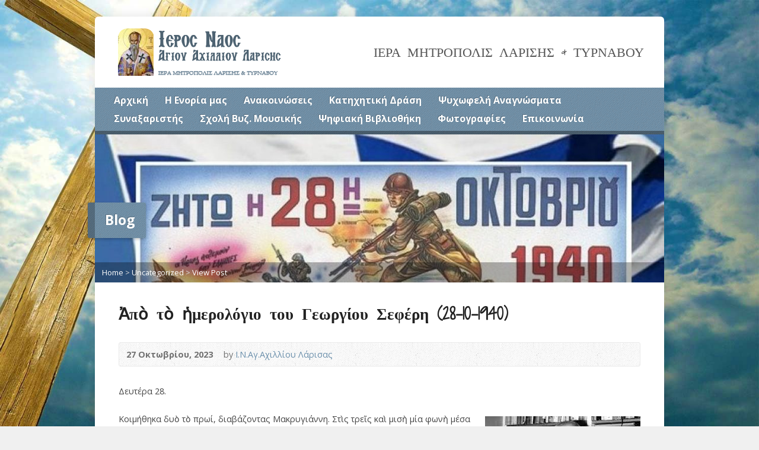

--- FILE ---
content_type: text/html; charset=UTF-8
request_url: https://www.inaa.gr/2023/10/27/%E1%BC%80%CF%80%E1%BD%B8-%CF%84%E1%BD%B8-%E1%BC%A1%CE%BC%CE%B5%CF%81%CE%BF%CE%BB%CF%8C%CE%B3%CE%B9%CE%BF-%CF%84%CE%BF%CF%85-%CE%B3%CE%B5%CF%89%CF%81%CE%B3%CE%AF%CE%BF%CF%85-%CF%83%CE%B5%CF%86%CE%AD/
body_size: 10274
content:
<!DOCTYPE html>
<!--[if IE 8 ]><html class="ie ie8 no-js" lang="el"> <![endif]-->
<!--[if (gte IE 9)|!(IE)]><!--><html class="no-js" lang="el"> <!--<![endif]-->
<head>
<meta charset="UTF-8" />
<!--[if lte IE 8]><meta http-equiv="X-UA-Compatible" content="IE=Edge,chrome=IE8" /><![endif]-->
<meta name="viewport" content="width=device-width, initial-scale=1, maximum-scale=1">
<link rel="pingback" href="https://www.inaa.gr/xmlrpc.php" />
<title>Ἀπὸ τὸ ἡμερολόγιο του Γεωργίου Σεφέρη (28-10-1940) &#8211; Ιερός Ναός Αγίου Αχιλλίου</title>
<meta name='robots' content='max-image-preview:large' />
<link rel='dns-prefetch' href='//maps.googleapis.com' />
<link rel='dns-prefetch' href='//fonts.googleapis.com' />
<link rel='dns-prefetch' href='//s.w.org' />
<link rel="alternate" type="application/rss+xml" title="Ροή RSS &raquo; Ιερός Ναός Αγίου Αχιλλίου" href="https://www.inaa.gr/feed/" />
<link rel="alternate" type="application/rss+xml" title="Ροή Σχολίων &raquo; Ιερός Ναός Αγίου Αχιλλίου" href="https://www.inaa.gr/comments/feed/" />
		<script type="text/javascript">
			window._wpemojiSettings = {"baseUrl":"https:\/\/s.w.org\/images\/core\/emoji\/13.0.1\/72x72\/","ext":".png","svgUrl":"https:\/\/s.w.org\/images\/core\/emoji\/13.0.1\/svg\/","svgExt":".svg","source":{"concatemoji":"https:\/\/www.inaa.gr\/wp-includes\/js\/wp-emoji-release.min.js?ver=5.7.14"}};
			!function(e,a,t){var n,r,o,i=a.createElement("canvas"),p=i.getContext&&i.getContext("2d");function s(e,t){var a=String.fromCharCode;p.clearRect(0,0,i.width,i.height),p.fillText(a.apply(this,e),0,0);e=i.toDataURL();return p.clearRect(0,0,i.width,i.height),p.fillText(a.apply(this,t),0,0),e===i.toDataURL()}function c(e){var t=a.createElement("script");t.src=e,t.defer=t.type="text/javascript",a.getElementsByTagName("head")[0].appendChild(t)}for(o=Array("flag","emoji"),t.supports={everything:!0,everythingExceptFlag:!0},r=0;r<o.length;r++)t.supports[o[r]]=function(e){if(!p||!p.fillText)return!1;switch(p.textBaseline="top",p.font="600 32px Arial",e){case"flag":return s([127987,65039,8205,9895,65039],[127987,65039,8203,9895,65039])?!1:!s([55356,56826,55356,56819],[55356,56826,8203,55356,56819])&&!s([55356,57332,56128,56423,56128,56418,56128,56421,56128,56430,56128,56423,56128,56447],[55356,57332,8203,56128,56423,8203,56128,56418,8203,56128,56421,8203,56128,56430,8203,56128,56423,8203,56128,56447]);case"emoji":return!s([55357,56424,8205,55356,57212],[55357,56424,8203,55356,57212])}return!1}(o[r]),t.supports.everything=t.supports.everything&&t.supports[o[r]],"flag"!==o[r]&&(t.supports.everythingExceptFlag=t.supports.everythingExceptFlag&&t.supports[o[r]]);t.supports.everythingExceptFlag=t.supports.everythingExceptFlag&&!t.supports.flag,t.DOMReady=!1,t.readyCallback=function(){t.DOMReady=!0},t.supports.everything||(n=function(){t.readyCallback()},a.addEventListener?(a.addEventListener("DOMContentLoaded",n,!1),e.addEventListener("load",n,!1)):(e.attachEvent("onload",n),a.attachEvent("onreadystatechange",function(){"complete"===a.readyState&&t.readyCallback()})),(n=t.source||{}).concatemoji?c(n.concatemoji):n.wpemoji&&n.twemoji&&(c(n.twemoji),c(n.wpemoji)))}(window,document,window._wpemojiSettings);
		</script>
		<style type="text/css">
img.wp-smiley,
img.emoji {
	display: inline !important;
	border: none !important;
	box-shadow: none !important;
	height: 1em !important;
	width: 1em !important;
	margin: 0 .07em !important;
	vertical-align: -0.1em !important;
	background: none !important;
	padding: 0 !important;
}
</style>
	<link rel='stylesheet' id='wp-block-library-css'  href='https://www.inaa.gr/wp-includes/css/dist/block-library/style.min.css?ver=5.7.14' type='text/css' media='all' />
<link rel='stylesheet' id='dashicons-css'  href='https://www.inaa.gr/wp-includes/css/dashicons.min.css?ver=5.7.14' type='text/css' media='all' />
<link rel='stylesheet' id='to-top-css'  href='https://www.inaa.gr/wp-content/plugins/to-top/public/css/to-top-public.css?ver=2.5.3' type='text/css' media='all' />
<link rel='stylesheet' id='elusive-webfont-css'  href='https://www.inaa.gr/wp-content/themes/risen/style-elusive-webfont.css?ver=2.6' type='text/css' media='all' />
<link rel='stylesheet' id='risen-style-css'  href='https://www.inaa.gr/wp-content/themes/risen/style.css?ver=2.6' type='text/css' media='all' />
<link rel='stylesheet' id='risen-base-style-css'  href='https://www.inaa.gr/wp-content/themes/risen/styles/light/style.css?ver=2.6' type='text/css' media='all' />
<link rel='stylesheet' id='google-fonts-css'  href='https://fonts.googleapis.com/css?family=Open+Sans:400italic,700italic,400,700%7CShadows+Into+Light+Two' type='text/css' media='all' />
<script type='text/javascript' src='https://www.inaa.gr/wp-includes/js/jquery/jquery.min.js?ver=3.5.1' id='jquery-core-js'></script>
<script type='text/javascript' src='https://www.inaa.gr/wp-includes/js/jquery/jquery-migrate.min.js?ver=3.3.2' id='jquery-migrate-js'></script>
<script type='text/javascript' id='to-top-js-extra'>
/* <![CDATA[ */
var to_top_options = {"scroll_offset":"100","icon_opacity":"50","style":"icon","icon_type":"dashicons-arrow-up-alt","icon_color":"#ffffff","icon_bg_color":"#000000","icon_size":"32","border_radius":"5","image":"https:\/\/www.inaa.gr\/wp-content\/plugins\/to-top\/admin\/images\/default.png","image_width":"65","image_alt":"","location":"bottom-right","margin_x":"20","margin_y":"20","show_on_admin":"0","enable_autohide":"0","autohide_time":"2","enable_hide_small_device":"0","small_device_max_width":"640","reset":"0"};
/* ]]> */
</script>
<script async type='text/javascript' src='https://www.inaa.gr/wp-content/plugins/to-top/public/js/to-top-public.js?ver=2.5.3' id='to-top-js'></script>
<script type='text/javascript' src='https://www.inaa.gr/wp-content/themes/risen/js/modernizr.custom.js?ver=2.6' id='modernizr-custom-js'></script>
<script type='text/javascript' src='https://www.inaa.gr/wp-content/themes/risen/js/jquery.backstretch.min.js?ver=2.6' id='jquery-backstretch-js'></script>
<script type='text/javascript' src='https://www.inaa.gr/wp-content/themes/risen/js/superfish.min.js?ver=2.6' id='superfish-js'></script>
<script type='text/javascript' src='https://www.inaa.gr/wp-content/themes/risen/js/supersubs.js?ver=2.6' id='supersubs-js'></script>
<script type='text/javascript' src='https://www.inaa.gr/wp-content/themes/risen/js/selectnav.min.js?ver=2.6' id='selectnav-js'></script>
<script type='text/javascript' src='https://maps.googleapis.com/maps/api/js?key=AIzaSyASWP7XvfkkJH3_L9T4Jn84GNxuqxtYBt4' id='google-maps-js'></script>
<script type='text/javascript' src='https://www.inaa.gr/wp-content/themes/risen/js/jquery.validate.min.js?ver=2.6' id='jquery-validate-js'></script>
<script type='text/javascript' src='https://www.inaa.gr/wp-content/themes/risen/js/jquery.easing.js?ver=2.6' id='jquery-easing-js'></script>
<script type='text/javascript' src='https://www.inaa.gr/wp-content/themes/risen/js/jquery.smooth-scroll.min.js?ver=2.6' id='jquery-smooth-scroll-js'></script>
<script type='text/javascript' src='https://www.inaa.gr/wp-content/themes/risen/js/jquery.fitvids.js?ver=2.6' id='fitvids-js'></script>
<script type='text/javascript' id='risen-main-js-extra'>
/* <![CDATA[ */
var risen_wp = {"theme_uri":"https:\/\/www.inaa.gr\/wp-content\/themes\/risen","is_home":"","site_url":"https:\/\/www.inaa.gr","home_url":"https:\/\/www.inaa.gr","is_ssl":"1","current_protocol":"https","ie_unsupported_message":"You are using an outdated version of Internet Explorer. Please upgrade your browser to use this site.","ie_unsupported_redirect_url":"http:\/\/browsehappy.com\/","mobile_menu_label":"Menu","slider_enabled":"1","slider_slideshow":"1","slider_speed":"6000","gmaps_api_key":"AIzaSyASWP7XvfkkJH3_L9T4Jn84GNxuqxtYBt4","ajax_url":"https:\/\/www.inaa.gr\/wp-admin\/admin-ajax.php","contact_form_nonce":"3dfc0ab02b","comment_name_required":"1","comment_email_required":"1","comment_name_error_required":"Required","comment_email_error_required":"Required","comment_email_error_invalid":"Invalid Email","comment_url_error_invalid":"Invalid URL","comment_message_error_required":"Comment Required","lightbox_prev":"Prev","lightbox_next":"Next","lightbox_expand":"Expand","lightbox_close":"Close"};
/* ]]> */
</script>
<script type='text/javascript' src='https://www.inaa.gr/wp-content/themes/risen/js/main.js?ver=2.6' id='risen-main-js'></script>
<link rel="https://api.w.org/" href="https://www.inaa.gr/wp-json/" /><link rel="alternate" type="application/json" href="https://www.inaa.gr/wp-json/wp/v2/posts/71725" /><link rel="EditURI" type="application/rsd+xml" title="RSD" href="https://www.inaa.gr/xmlrpc.php?rsd" />
<link rel="wlwmanifest" type="application/wlwmanifest+xml" href="https://www.inaa.gr/wp-includes/wlwmanifest.xml" /> 
<meta name="generator" content="WordPress 5.7.14" />
<link rel="canonical" href="https://www.inaa.gr/2023/10/27/%e1%bc%80%cf%80%e1%bd%b8-%cf%84%e1%bd%b8-%e1%bc%a1%ce%bc%ce%b5%cf%81%ce%bf%ce%bb%cf%8c%ce%b3%ce%b9%ce%bf-%cf%84%ce%bf%cf%85-%ce%b3%ce%b5%cf%89%cf%81%ce%b3%ce%af%ce%bf%cf%85-%cf%83%ce%b5%cf%86%ce%ad/" />
<link rel='shortlink' href='https://www.inaa.gr/?p=71725' />
<link rel="alternate" type="application/json+oembed" href="https://www.inaa.gr/wp-json/oembed/1.0/embed?url=https%3A%2F%2Fwww.inaa.gr%2F2023%2F10%2F27%2F%25e1%25bc%2580%25cf%2580%25e1%25bd%25b8-%25cf%2584%25e1%25bd%25b8-%25e1%25bc%25a1%25ce%25bc%25ce%25b5%25cf%2581%25ce%25bf%25ce%25bb%25cf%258c%25ce%25b3%25ce%25b9%25ce%25bf-%25cf%2584%25ce%25bf%25cf%2585-%25ce%25b3%25ce%25b5%25cf%2589%25cf%2581%25ce%25b3%25ce%25af%25ce%25bf%25cf%2585-%25cf%2583%25ce%25b5%25cf%2586%25ce%25ad%2F" />
<link rel="alternate" type="text/xml+oembed" href="https://www.inaa.gr/wp-json/oembed/1.0/embed?url=https%3A%2F%2Fwww.inaa.gr%2F2023%2F10%2F27%2F%25e1%25bc%2580%25cf%2580%25e1%25bd%25b8-%25cf%2584%25e1%25bd%25b8-%25e1%25bc%25a1%25ce%25bc%25ce%25b5%25cf%2581%25ce%25bf%25ce%25bb%25cf%258c%25ce%25b3%25ce%25b9%25ce%25bf-%25cf%2584%25ce%25bf%25cf%2585-%25ce%25b3%25ce%25b5%25cf%2589%25cf%2581%25ce%25b3%25ce%25af%25ce%25bf%25cf%2585-%25cf%2583%25ce%25b5%25cf%2586%25ce%25ad%2F&#038;format=xml" />
<style type="text/css">
body {
	background: #f0f0f0 url(https://www.inaa.gr/wp-content/uploads/2017/02/cross_hpage1.jpg) no-repeat fixed;
	background-size: 100%;
}

a, .resurrect-list-icons a:hover, .flex-caption a {
	color: #6a8fab;
}

#header-menu, #footer-bottom, .flex-caption, .flex-control-nav li a.active, #home-row-widgets .widget-image-title, #page-header h1, .sidebar-widget-title {
	background-color: #6a8fab;
}

body, input, textarea, select, .multimedia-short h1, #cancel-comment-reply-link, .accordion-section-title, .staff header h1 a {
	font-family: 'Open Sans', Arial, Helvetica, sans-serif;
}

#header-menu-links, .flex-caption, #home-row-widgets .widget-image-title, #page-header h1, h1.sidebar-widget-title, a.button, a.comment-reply-link, a.comment-edit-link, a.post-edit-link, .nav-left-right a, input[type=submit] {
	font-family: 'Open Sans', Arial, Helvetica, sans-serif;
}

.heading, .page-title, .post-content h1, .post-content h2, .post-content h3, .post-content h4, .post-content h5, .post-content h6, .author-box h1, .staff header h1, .location header h1, #reply-title, #comments-title, .home-column-widgets-title, .ppt, #tagline, #intro {
	font-family: 'Shadows Into Light Two', Georgia, 'Bitstream Vera Serif', 'Times New Roman', Times, cursive;
}
</style>
<link rel="shortcut icon" href="https://www.inaa.gr/wp-content/uploads/favic2on.ico" />
<script type="text/javascript">

var _gaq = _gaq || [];
_gaq.push(['_setAccount', 'UA-91638207-1']);
_gaq.push(['_trackPageview']);

(function() {
var ga = document.createElement('script'); ga.type = 'text/javascript'; ga.async = true;
ga.src = ('https:' == document.location.protocol ? 'https://ssl' : 'http://www') + '.google-analytics.com/ga.js';
var s = document.getElementsByTagName('script')[0]; s.parentNode.insertBefore(ga, s);
})();

</script>
<link rel="icon" href="https://www.inaa.gr/wp-content/uploads/2019/11/cropped-Screenshot-at-Nov-02-23-26-41-55x55.png" sizes="32x32" />
<link rel="icon" href="https://www.inaa.gr/wp-content/uploads/2019/11/cropped-Screenshot-at-Nov-02-23-26-41-300x300.png" sizes="192x192" />
<link rel="apple-touch-icon" href="https://www.inaa.gr/wp-content/uploads/2019/11/cropped-Screenshot-at-Nov-02-23-26-41-180x180.png" />
<meta name="msapplication-TileImage" content="https://www.inaa.gr/wp-content/uploads/2019/11/cropped-Screenshot-at-Nov-02-23-26-41-300x300.png" />
</head>

<body class="post-template-default single single-post postid-71725 single-format-standard">

	<!-- Container Start -->

	<div id="container">

		<div id="container-inner">

			<!-- Header Start -->

			<header id="header">

				<div id="header-inner">

					<div id="header-content">

						
						<div id="logo">

							<a href="https://www.inaa.gr/">

								<img src="https://www.inaa.gr//wp-content/uploads/2014/10/logo-inaa-2.png" alt="Ιερός Ναός Αγίου Αχιλλίου" id="logo-regular">

								<img src="https://www.inaa.gr/wp-content/themes/risen/styles/light/images/logo-hidpi.png" alt="Ιερός Ναός Αγίου Αχιλλίου" id="logo-hidpi">

							</a>

						</div>

						<div id="top-right">

							<div id="top-right-inner">

								<div id="top-right-content">

									<div id="tagline">
										ΙΕΡΑ ΜΗΤΡΟΠΟΛΙΣ ΛΑΡΙΣΗΣ &amp; ΤΥΡΝΑΒΟΥ									</div>

								</div>

							</div>

						</div>

					</div>

				</div>

				<!-- Menu Start -->

				<nav id="header-menu">

					<div id="header-menu-inner">

						<ul id="header-menu-links" class="sf-menu"><li id="menu-item-2785" class="menu-item menu-item-type-custom menu-item-object-custom menu-item-2785"><a title="Αρχική σελίδα" href="http://inaa.gr/">Αρχική</a></li>
<li id="menu-item-2776" class="menu-item menu-item-type-post_type menu-item-object-page menu-item-has-children menu-item-2776"><a href="#">Η Ενορία μας</a>
<ul class="sub-menu">
	<li id="menu-item-2777" class="menu-item menu-item-type-post_type menu-item-object-page menu-item-2777"><a href="https://www.inaa.gr/%ce%b7-%ce%b5%ce%bd%ce%bf%cf%81%ce%af%ce%b1-%ce%bc%ce%b1%cf%82/%ce%b9%cf%83%cf%84%ce%bf%cf%81%ce%b9%ce%ba%cf%8c/">Ιστορικό</a></li>
	<li id="menu-item-2582" class="menu-item menu-item-type-post_type menu-item-object-page menu-item-has-children menu-item-2582"><a href="https://www.inaa.gr/%ce%b7-%ce%b5%ce%bd%ce%bf%cf%81%ce%af%ce%b1-%ce%bc%ce%b1%cf%82/%ce%b4%ce%b9%ce%bf%ce%b9%ce%ba%ce%b7%cf%84%ce%b9%ce%ba%ce%ae-%ce%bf%cf%81%ce%b3%ce%b1%ce%bd%cf%89%cf%83%ce%b7/">Διοικητική Οργάνωση</a>
	<ul class="sub-menu">
		<li id="menu-item-2587" class="menu-item menu-item-type-post_type menu-item-object-page menu-item-2587"><a href="https://www.inaa.gr/%ce%b7-%ce%b5%ce%bd%ce%bf%cf%81%ce%af%ce%b1-%ce%bc%ce%b1%cf%82/%ce%b4%ce%b9%ce%bf%ce%b9%ce%ba%ce%b7%cf%84%ce%b9%ce%ba%ce%ae-%ce%bf%cf%81%ce%b3%ce%b1%ce%bd%cf%89%cf%83%ce%b7/%ce%bc%ce%b7%cf%84%cf%81%ce%bf%cf%80%ce%bf%ce%bb%ce%af%cf%84%ce%b7%cf%82/">Μητροπολίτης</a></li>
		<li id="menu-item-2585" class="menu-item menu-item-type-post_type menu-item-object-page menu-item-2585"><a href="https://www.inaa.gr/%ce%b7-%ce%b5%ce%bd%ce%bf%cf%81%ce%af%ce%b1-%ce%bc%ce%b1%cf%82/%ce%b4%ce%b9%ce%bf%ce%b9%ce%ba%ce%b7%cf%84%ce%b9%ce%ba%ce%ae-%ce%bf%cf%81%ce%b3%ce%b1%ce%bd%cf%89%cf%83%ce%b7/%ce%b9%ce%b5%cf%81%ce%b5%ce%af%cf%82/">Ιερείς</a></li>
		<li id="menu-item-31745" class="menu-item menu-item-type-post_type menu-item-object-page menu-item-31745"><a href="https://www.inaa.gr/%ce%b7-%ce%b5%ce%bd%ce%bf%cf%81%ce%af%ce%b1-%ce%bc%ce%b1%cf%82/%ce%b4%ce%b9%ce%bf%ce%b9%ce%ba%ce%b7%cf%84%ce%b9%ce%ba%ce%ae-%ce%bf%cf%81%ce%b3%ce%b1%ce%bd%cf%89%cf%83%ce%b7/%ce%b5%ce%ba%ce%ba%ce%bb%ce%b7%cf%83%ce%b9%ce%b1%cf%83%cf%84%ce%b9%ce%ba%cf%8c-%cf%83%cf%85%ce%bc%ce%b2%ce%bf%cf%8d%ce%bb%ce%b9%ce%bf-2/">Εκκλησιαστικό Συμβούλιο</a></li>
		<li id="menu-item-2584" class="menu-item menu-item-type-post_type menu-item-object-page menu-item-2584"><a href="https://www.inaa.gr/%ce%b7-%ce%b5%ce%bd%ce%bf%cf%81%ce%af%ce%b1-%ce%bc%ce%b1%cf%82/%ce%b4%ce%b9%ce%bf%ce%b9%ce%ba%ce%b7%cf%84%ce%b9%ce%ba%ce%ae-%ce%bf%cf%81%ce%b3%ce%b1%ce%bd%cf%89%cf%83%ce%b7/%ce%b5%cf%81%ce%b1%ce%bd%ce%b9%ce%ba%ce%ae-%ce%b5%cf%80%ce%b9%cf%84%cf%81%ce%bf%cf%80%ce%ae/">Νεωκόρος</a></li>
		<li id="menu-item-2588" class="menu-item menu-item-type-post_type menu-item-object-page menu-item-2588"><a href="https://www.inaa.gr/%ce%b7-%ce%b5%ce%bd%ce%bf%cf%81%ce%af%ce%b1-%ce%bc%ce%b1%cf%82/%ce%b4%ce%b9%ce%bf%ce%b9%ce%ba%ce%b7%cf%84%ce%b9%ce%ba%ce%ae-%ce%bf%cf%81%ce%b3%ce%b1%ce%bd%cf%89%cf%83%ce%b7/%cf%86%ce%b9%ce%bb%cf%8c%cf%80%cf%84%cf%89%cf%87%ce%bf-%cf%84%ce%b1%ce%bc%ce%b5%ce%af%ce%bf-%ce%b5%ce%bb%cf%86%ce%b1/">Φιλόπτωχο Ταμείο Ε.Λ.Φ.Α.</a></li>
		<li id="menu-item-2586" class="menu-item menu-item-type-post_type menu-item-object-page menu-item-2586"><a href="https://www.inaa.gr/%ce%b7-%ce%b5%ce%bd%ce%bf%cf%81%ce%af%ce%b1-%ce%bc%ce%b1%cf%82/%ce%b4%ce%b9%ce%bf%ce%b9%ce%ba%ce%b7%cf%84%ce%b9%ce%ba%ce%ae-%ce%bf%cf%81%ce%b3%ce%b1%ce%bd%cf%89%cf%83%ce%b7/%ce%b9%ce%b5%cf%81%ce%bf%cf%88%ce%ac%ce%bb%cf%84%ce%b5%cf%82/">Ιεροψάλτες</a></li>
	</ul>
</li>
</ul>
</li>
<li id="menu-item-831" class="menu-item menu-item-type-taxonomy menu-item-object-category menu-item-has-children menu-item-831"><a href="https://www.inaa.gr/category/%ce%b1%ce%bd%ce%b1%ce%ba%ce%bf%ce%b9%ce%bd%cf%8e%cf%83%ce%b5%ce%b9%cf%82/">Ανακοινώσεις</a>
<ul class="sub-menu">
	<li id="menu-item-165" class="menu-item menu-item-type-taxonomy menu-item-object-category menu-item-165"><a href="https://www.inaa.gr/category/%ce%b1%ce%bd%ce%b1%ce%ba%ce%bf%ce%b9%ce%bd%cf%8e%cf%83%ce%b5%ce%b9%cf%82/%ce%b4%cf%81%ce%b1%cf%83%cf%84%ce%b7%cf%81%ce%b9%cf%8c%cf%84%ce%b7%cf%84%ce%b5%cf%82/">Δραστηριότητες</a></li>
	<li id="menu-item-162" class="menu-item menu-item-type-taxonomy menu-item-object-category menu-item-162"><a href="https://www.inaa.gr/category/%ce%b1%ce%bd%ce%b1%ce%ba%ce%bf%ce%b9%ce%bd%cf%8e%cf%83%ce%b5%ce%b9%cf%82/%ce%b5%ce%be%ce%bf%ce%bc%ce%bf%ce%bb%cf%8c%ce%b3%ce%b7%cf%83%ce%b7/">Εξομολόγηση</a></li>
	<li id="menu-item-2145" class="menu-item menu-item-type-taxonomy menu-item-object-category menu-item-2145"><a href="https://www.inaa.gr/category/%ce%b1%ce%bd%ce%b1%ce%ba%ce%bf%ce%b9%ce%bd%cf%8e%cf%83%ce%b5%ce%b9%cf%82/%ce%b9%ce%b5%cf%81%ce%ad%cf%82-%ce%b1%ce%ba%ce%bf%ce%bb%ce%bf%cf%85%ce%b8%ce%af%ce%b5%cf%82/">Ιερές Ακολουθίες</a></li>
</ul>
</li>
<li id="menu-item-430" class="menu-item menu-item-type-taxonomy menu-item-object-category menu-item-has-children menu-item-430"><a href="https://www.inaa.gr/category/%ce%ba%ce%b1%cf%84%ce%b7%cf%87%ce%b7%cf%84%ce%b9%ce%ba%ce%ae-%ce%b4%cf%81%ce%ac%cf%83%ce%b7/">Κατηχητική Δράση</a>
<ul class="sub-menu">
	<li id="menu-item-2510" class="menu-item menu-item-type-taxonomy menu-item-object-category menu-item-2510"><a href="https://www.inaa.gr/category/%ce%ba%ce%b1%cf%84%ce%b7%cf%87%ce%b7%cf%84%ce%b9%ce%ba%ce%ae-%ce%b4%cf%81%ce%ac%cf%83%ce%b7/%ce%ba%ce%b1%cf%84%ce%b7%cf%87%ce%b7%cf%84%ce%b9%ce%ba%ce%ac-%cf%83%cf%87%ce%bf%ce%bb%ce%b5%ce%af%ce%b1/">Κατηχητικά Σχολεία</a></li>
	<li id="menu-item-429" class="menu-item menu-item-type-taxonomy menu-item-object-category menu-item-429"><a href="https://www.inaa.gr/category/%ce%ba%ce%b1%cf%84%ce%b7%cf%87%ce%b7%cf%84%ce%b9%ce%ba%ce%ae-%ce%b4%cf%81%ce%ac%cf%83%ce%b7/%cf%83%cf%85%ce%bd%ce%b1%ce%bd%cf%84%ce%ae%cf%83%ce%b5%ce%b9%cf%82-%ce%bd%ce%ad%cf%89%ce%bd/">Συναντήσεις Νέων</a></li>
	<li id="menu-item-427" class="menu-item menu-item-type-taxonomy menu-item-object-category menu-item-427"><a href="https://www.inaa.gr/category/%ce%ba%ce%b1%cf%84%ce%b7%cf%87%ce%b7%cf%84%ce%b9%ce%ba%ce%ae-%ce%b4%cf%81%ce%ac%cf%83%ce%b7/%ce%b5%cf%83%cf%80%ce%b5%cf%81%ce%b9%ce%bd%ce%ac-%ce%ba%ce%b7%cf%81%cf%8d%ce%b3%ce%bc%ce%b1%cf%84%ce%b1/">Εσπερινά Κηρύγματα</a></li>
	<li id="menu-item-428" class="menu-item menu-item-type-taxonomy menu-item-object-category menu-item-428"><a href="https://www.inaa.gr/category/%ce%ba%ce%b1%cf%84%ce%b7%cf%87%ce%b7%cf%84%ce%b9%ce%ba%ce%ae-%ce%b4%cf%81%ce%ac%cf%83%ce%b7/%cf%80%cf%81%cf%8c%cf%84%cf%85%cf%80%ce%b1-%ce%bc%ce%b1%ce%b8%ce%ae%ce%bc%ce%b1%cf%84%ce%b1/">Πρότυπα Μαθήματα</a></li>
</ul>
</li>
<li id="menu-item-156" class="menu-item menu-item-type-taxonomy menu-item-object-category menu-item-has-children menu-item-156"><a href="https://www.inaa.gr/category/%cf%88%cf%85%cf%87%cf%89%cf%86%ce%b5%ce%bb%ce%ae-%ce%b1%ce%bd%ce%b1%ce%b3%ce%bd%cf%8e%cf%83%ce%bc%ce%b1%cf%84%ce%b1/">Ψυχωφελή Αναγνώσματα</a>
<ul class="sub-menu">
	<li id="menu-item-177" class="menu-item menu-item-type-taxonomy menu-item-object-category menu-item-177"><a href="https://www.inaa.gr/category/%cf%88%cf%85%cf%87%cf%89%cf%86%ce%b5%ce%bb%ce%ae-%ce%b1%ce%bd%ce%b1%ce%b3%ce%bd%cf%8e%cf%83%ce%bc%ce%b1%cf%84%ce%b1/%cf%80%ce%b1%cf%84%ce%b5%cf%81%ce%b9%ce%ba%ce%ac-%ce%ba%ce%b5%ce%af%ce%bc%ce%b5%ce%bd%ce%b1/">Πατερικά Κείμενα</a></li>
	<li id="menu-item-178" class="menu-item menu-item-type-taxonomy menu-item-object-category menu-item-178"><a href="https://www.inaa.gr/category/%cf%88%cf%85%cf%87%cf%89%cf%86%ce%b5%ce%bb%ce%ae-%ce%b1%ce%bd%ce%b1%ce%b3%ce%bd%cf%8e%cf%83%ce%bc%ce%b1%cf%84%ce%b1/%cf%83%cf%8d%ce%b3%cf%87%cf%81%ce%bf%ce%bd%ce%b1-%ce%b1%ce%bd%ce%b1%ce%b3%ce%bd%cf%8e%cf%83%ce%bc%ce%b1%cf%84%ce%b1/">Σύγχρονα Αναγνώσματα</a></li>
	<li id="menu-item-176" class="menu-item menu-item-type-taxonomy menu-item-object-category menu-item-176"><a href="https://www.inaa.gr/category/%cf%88%cf%85%cf%87%cf%89%cf%86%ce%b5%ce%bb%ce%ae-%ce%b1%ce%bd%ce%b1%ce%b3%ce%bd%cf%8e%cf%83%ce%bc%ce%b1%cf%84%ce%b1/%ce%b1%cf%80%ce%bf%cf%86%ce%b8%ce%ad%ce%b3%ce%bc%ce%b1%cf%84%ce%b1/">Αποφθέγματα</a></li>
	<li id="menu-item-434" class="menu-item menu-item-type-taxonomy menu-item-object-category menu-item-434"><a href="https://www.inaa.gr/category/%cf%88%cf%85%cf%87%cf%89%cf%86%ce%b5%ce%bb%ce%ae-%ce%b1%ce%bd%ce%b1%ce%b3%ce%bd%cf%8e%cf%83%ce%bc%ce%b1%cf%84%ce%b1/%ce%b3%ce%b5%cf%81%ce%bf%ce%bd%cf%84%ce%b9%ce%ba%cf%8c/">Γεροντικό</a></li>
	<li id="menu-item-435" class="menu-item menu-item-type-taxonomy menu-item-object-category menu-item-435"><a href="https://www.inaa.gr/category/%cf%88%cf%85%cf%87%cf%89%cf%86%ce%b5%ce%bb%ce%ae-%ce%b1%ce%bd%ce%b1%ce%b3%ce%bd%cf%8e%cf%83%ce%bc%ce%b1%cf%84%ce%b1/%cf%80%cf%81%ce%bf%cf%83%ce%b5%cf%85%cf%87%ce%ad%cf%82/">Προσευχές</a></li>
	<li id="menu-item-433" class="menu-item menu-item-type-taxonomy menu-item-object-category menu-item-has-children menu-item-433"><a href="https://www.inaa.gr/category/%cf%88%cf%85%cf%87%cf%89%cf%86%ce%b5%ce%bb%ce%ae-%ce%b1%ce%bd%ce%b1%ce%b3%ce%bd%cf%8e%cf%83%ce%bc%ce%b1%cf%84%ce%b1/%cf%83%cf%8d%ce%b3%cf%87%cf%81%ce%bf%ce%bd%ce%bf%ce%b9-%cf%80%cf%81%ce%bf%ce%b2%ce%bb%ce%b7%ce%bc%ce%b1%cf%84%ce%b9%cf%83%ce%bc%ce%bf%ce%af/">Σύγχρονοι Προβληματισμοί</a>
	<ul class="sub-menu">
		<li id="menu-item-431" class="menu-item menu-item-type-taxonomy menu-item-object-category menu-item-431"><a href="https://www.inaa.gr/category/%cf%88%cf%85%cf%87%cf%89%cf%86%ce%b5%ce%bb%ce%ae-%ce%b1%ce%bd%ce%b1%ce%b3%ce%bd%cf%8e%cf%83%ce%bc%ce%b1%cf%84%ce%b1/%cf%83%cf%8d%ce%b3%cf%87%cf%81%ce%bf%ce%bd%ce%bf%ce%b9-%cf%80%cf%81%ce%bf%ce%b2%ce%bb%ce%b7%ce%bc%ce%b1%cf%84%ce%b9%cf%83%ce%bc%ce%bf%ce%af/%ce%b1%cf%81%ce%b8%cf%81%ce%b1/">&#8216;Αρθρα</a></li>
		<li id="menu-item-3690" class="menu-item menu-item-type-taxonomy menu-item-object-category menu-item-3690"><a href="https://www.inaa.gr/category/%cf%88%cf%85%cf%87%cf%89%cf%86%ce%b5%ce%bb%ce%ae-%ce%b1%ce%bd%ce%b1%ce%b3%ce%bd%cf%8e%cf%83%ce%bc%ce%b1%cf%84%ce%b1/%cf%83%cf%8d%ce%b3%cf%87%cf%81%ce%bf%ce%bd%ce%bf%ce%b9-%cf%80%cf%81%ce%bf%ce%b2%ce%bb%ce%b7%ce%bc%ce%b1%cf%84%ce%b9%cf%83%ce%bc%ce%bf%ce%af/%ce%ba%ce%b7%cf%81%cf%8d%ce%b3%ce%bc%ce%b1%cf%84%ce%b1/">Κηρύγματα</a></li>
	</ul>
</li>
</ul>
</li>
<li id="menu-item-4395" class="menu-item menu-item-type-taxonomy menu-item-object-category menu-item-has-children menu-item-4395"><a href="https://www.inaa.gr/category/%cf%83%cf%85%ce%bd%ce%b1%ce%be%ce%b1%cf%81%ce%b9%cf%83%cf%84%ce%ae%cf%82/">Συναξαριστής</a>
<ul class="sub-menu">
	<li id="menu-item-3680" class="menu-item menu-item-type-taxonomy menu-item-object-category menu-item-3680"><a href="https://www.inaa.gr/category/%cf%83%cf%85%ce%bd%ce%b1%ce%be%ce%b1%cf%81%ce%b9%cf%83%cf%84%ce%ae%cf%82/%cf%84%ce%bf%cf%80%ce%b9%ce%ba%ce%bf%ce%af-%ce%ac%ce%b3%ce%b9%ce%bf%ce%b9/">Τοπικοί Άγιοι</a></li>
	<li id="menu-item-3604" class="menu-item menu-item-type-taxonomy menu-item-object-category menu-item-3604"><a href="https://www.inaa.gr/category/%cf%83%cf%85%ce%bd%ce%b1%ce%be%ce%b1%cf%81%ce%b9%cf%83%cf%84%ce%ae%cf%82/%ce%b2%ce%af%ce%bf%ce%b9-%ce%b1%ce%b3%ce%af%cf%89%ce%bd/">Βίοι Αγίων</a></li>
	<li id="menu-item-3995" class="menu-item menu-item-type-post_type menu-item-object-page menu-item-3995"><a target="_blank" rel="noopener" href="https://drive.google.com/folderview?id=0BzXKTiw9T6xVcUlSUXRJd1JVNGc&#038;preview=true#list#new_tab">Ακολουθίες Αγίων</a></li>
</ul>
</li>
<li id="menu-item-155" class="menu-item menu-item-type-taxonomy menu-item-object-category menu-item-has-children menu-item-155"><a href="https://www.inaa.gr/category/%cf%83%cf%87%ce%bf%ce%bb%ce%ae-%ce%b2%cf%85%ce%b6%ce%b1%ce%bd%cf%84%ce%b9%ce%bd%ce%ae%cf%82-%ce%bc%ce%bf%cf%85%cf%83%ce%b9%ce%ba%ce%ae%cf%82/">Σχολή Βυζ. Μουσικής</a>
<ul class="sub-menu">
	<li id="menu-item-35417" class="menu-item menu-item-type-post_type menu-item-object-page menu-item-35417"><a href="https://www.inaa.gr/%cf%83%cf%87%ce%bf%ce%bb%ce%ae-%ce%b2%cf%85%ce%b6-%ce%bc%ce%bf%cf%85%cf%83%ce%b9%ce%ba%ce%ae%cf%82/%cf%80%cf%81%cf%8c%ce%b3%cf%81%ce%b1%ce%bc%ce%bc%ce%b1/">Πρόγραμμα</a></li>
	<li id="menu-item-437" class="menu-item menu-item-type-taxonomy menu-item-object-category menu-item-437"><a href="https://www.inaa.gr/category/%cf%83%cf%87%ce%bf%ce%bb%ce%ae-%ce%b2%cf%85%ce%b6%ce%b1%ce%bd%cf%84%ce%b9%ce%bd%ce%ae%cf%82-%ce%bc%ce%bf%cf%85%cf%83%ce%b9%ce%ba%ce%ae%cf%82/%ce%b4%ce%b9%ce%b4%ce%ac%cf%83%ce%ba%ce%b1%ce%bb%ce%bf%ce%b9/">Διδάσκαλοι</a></li>
</ul>
</li>
<li id="menu-item-658" class="menu-item menu-item-type-post_type menu-item-object-page menu-item-has-children menu-item-658"><a target="_blank" rel="noopener" href="http://www.youtube.com/user/inaagr/videos?flow=grid&#038;view=1#new_tab">Ψηφιακή Βιβλιοθήκη</a>
<ul class="sub-menu">
	<li id="menu-item-2593" class="menu-item menu-item-type-post_type menu-item-object-page menu-item-2593"><a target="_blank" rel="noopener" href="http://www.youtube.com/playlist?list=PLxckM9W_lHBIiaXHd-l1KaFKqPHw3pgoz#new_tab">Ακολουθίες</a></li>
	<li id="menu-item-3659" class="menu-item menu-item-type-post_type menu-item-object-page menu-item-3659"><a target="_blank" rel="noopener" href="http://www.youtube.com/playlist?list=PLxckM9W_lHBIu8B9MPKowLL0EML6f85E5#new_tab">Ύμνοι</a></li>
	<li id="menu-item-3815" class="menu-item menu-item-type-taxonomy menu-item-object-category menu-item-3815"><a href="https://www.inaa.gr/category/%cf%88%ce%b7%cf%86%ce%b9%ce%b1%ce%ba%ce%ae-%ce%b2%ce%b9%ce%b2%ce%bb%ce%b9%ce%bf%ce%b8%ce%ae%ce%ba%ce%b7/%ce%b2%ce%af%ce%bd%cf%84%ce%b5%ce%bf/">Βίντεο</a></li>
	<li id="menu-item-3663" class="menu-item menu-item-type-post_type menu-item-object-page menu-item-3663"><a target="_blank" rel="noopener" href="http://www.youtube.com/playlist?list=PLxckM9W_lHBJkJ9-kUTmgc1ek_ptSpcq0#new_tab">Πνευματικές Ομιλίες</a></li>
	<li id="menu-item-2230" class="menu-item menu-item-type-post_type menu-item-object-page menu-item-2230"><a href="https://www.inaa.gr/%cf%88%ce%b7%cf%86%ce%b9%ce%b1%ce%ba%ce%ae-%ce%b2%ce%b9%ce%b2%ce%bb%ce%b9%ce%bf%ce%b8%ce%ae%ce%ba%ce%b7/%cf%81%ce%b1%ce%b4%ce%b9%ce%bf%cf%86%cf%89%ce%bd%ce%b9%ce%ba%ce%ae-%ce%b5%ce%ba%cf%80%ce%bf%ce%bc%cf%80%ce%ae/">Ραδιοφωνική Εκπομπή</a></li>
</ul>
</li>
<li id="menu-item-1148" class="menu-item menu-item-type-post_type menu-item-object-page menu-item-has-children menu-item-1148"><a href="https://www.inaa.gr/%cf%86%cf%89%cf%84%ce%bf%ce%b3%cf%81%ce%b1%cf%86%ce%af%ce%b5%cf%82/">Φωτογραφίες</a>
<ul class="sub-menu">
	<li id="menu-item-3383" class="menu-item menu-item-type-taxonomy menu-item-object-risen_gallery_category menu-item-3383"><a href="https://www.inaa.gr/gallery-category/church-life/">Λατρευτική Ζωή</a></li>
	<li id="menu-item-3384" class="menu-item menu-item-type-taxonomy menu-item-object-risen_gallery_category menu-item-3384"><a href="https://www.inaa.gr/gallery-category/%ce%ba%ce%b1%cf%84%ce%b7%cf%87%ce%b7%cf%84%ce%b9%ce%ba%ce%ae-%ce%b4%cf%81%ce%ac%cf%83%ce%b7-%ce%bd%ce%ad%ce%bf%cf%85%cf%82/">Κατηχητική Δράση</a></li>
	<li id="menu-item-3666" class="menu-item menu-item-type-taxonomy menu-item-object-risen_gallery_category menu-item-3666"><a href="https://www.inaa.gr/gallery-category/%ce%ac%ce%b3%ce%b9%ce%bf-%cf%8c%cf%81%ce%bf%cf%82/">Άγιο Όρος</a></li>
	<li id="menu-item-3385" class="menu-item menu-item-type-taxonomy menu-item-object-risen_gallery_category menu-item-3385"><a href="https://www.inaa.gr/gallery-category/%ce%b4%cf%81%ce%b1%cf%83%cf%84%ce%b7%cf%81%ce%b9%cf%8c%cf%84%ce%b7%cf%84%ce%b5%cf%82/">Δραστηριότητες</a></li>
	<li id="menu-item-3386" class="menu-item menu-item-type-taxonomy menu-item-object-risen_gallery_category menu-item-3386"><a href="https://www.inaa.gr/gallery-category/%ce%b4%ce%b9%ce%ac%cf%86%ce%bf%cf%81%ce%b5%cf%82/">Διάφορες</a></li>
</ul>
</li>
<li id="menu-item-1007" class="menu-item menu-item-type-post_type menu-item-object-page menu-item-1007"><a href="https://www.inaa.gr/%ce%b5%cf%80%ce%b9%ce%ba%ce%bf%ce%b9%ce%bd%cf%89%ce%bd%ce%af%ce%b1-%ce%b9%ce%bd%ce%b1%ce%b1/">Επικοινωνία</a></li>
</ul>
						
						<div class="clear"></div>

					</div>

					<div id="header-menu-bottom"></div>

				</nav>

				<!-- Menu End -->

			</header>

			<!-- Header End -->

<header id="page-header">
	<img width="960" height="250" src="https://www.inaa.gr/wp-content/uploads/2016/10/28η-Οκτωβρίου-750x354-960x250.jpg" class="page-header-image wp-post-image" alt="" loading="lazy" title="" />	<h1>
				Blog			</h1>
	<div class="breadcrumbs"><a href="https://www.inaa.gr">Home</a> > <a href="https://www.inaa.gr/category/uncategorized/">Uncategorized</a> > <a href="https://www.inaa.gr/2023/10/27/%e1%bc%80%cf%80%e1%bd%b8-%cf%84%e1%bd%b8-%e1%bc%a1%ce%bc%ce%b5%cf%81%ce%bf%ce%bb%cf%8c%ce%b3%ce%b9%ce%bf-%cf%84%ce%bf%cf%85-%ce%b3%ce%b5%cf%89%cf%81%ce%b3%ce%af%ce%bf%cf%85-%cf%83%ce%b5%cf%86%ce%ad/">View Post</a></div></header>

<div id="content">

	<div id="content-inner">

		
		<article id="post-71725" class="post-71725 post type-post status-publish format-standard has-post-thumbnail hentry category-uncategorized">

			<header>

				<h1 id="blog-single-page-title" class="page-title">
					Ἀπὸ τὸ ἡμερολόγιο του Γεωργίου Σεφέρη (28-10-1940)									</h1>
			
				<div id="blog-single-header-meta" class="box blog-header-meta">

					<div class="blog-time-author">
				
						<time datetime="2023-10-27T15:16:06+03:00">27 Οκτωβρίου, 2023</time>

						<span class="blog-header-meta-author">
							by <a href="https://www.inaa.gr/author/infoinaa-gr/">Ι.Ν.Αγ.Αχιλλίου Λάρισας</a>						</span>
					
					</div>

					<ul class="blog-header-meta-icons risen-icon-list dark">
											</ul>
					
					<div class="clear"></div>
					
				</div>

			</header>
		
			<div class="post-content"> <!-- confines heading font to this content -->
				
<p>Δευτέρα 28.</p>



<div class="wp-block-image"><figure class="alignright size-large"><img loading="lazy" width="262" height="192" src="https://www.inaa.gr/wp-content/uploads/2021/10/αρχείο-λήψης.jpg" alt="" class="wp-image-62078" srcset="https://www.inaa.gr/wp-content/uploads/2021/10/αρχείο-λήψης.jpg 262w, https://www.inaa.gr/wp-content/uploads/2021/10/αρχείο-λήψης-150x110.jpg 150w" sizes="(max-width: 262px) 100vw, 262px" /></figure></div>



<p>Κοιμήθηκα δυὸ τὸ πρωί, διαβάζοντας Μακρυγιάννη. Στὶς τρεῖς καὶ μισὴ μία φωνὴ μέσα ἀπὸ τὸ τηλέφωνο μὲ ξύπνησε: «ἔχουμε πόλεμο». Τίποτε ἄλλο, ὁ κόσμος εἶχε ἀλλάξει. Ἡ αὐγή, ποὺ λίγο ἀργότερα εἶδα νὰ χαράζει πίσω ἀπὸ τὸν Ὑμηττό, ἦταν ἄλλη αὐγή: ἄγνωστη. Περιμένει ἀκόμη ἐκεῖ ποὺ τὴν ἄφησα. Δὲν ξέρω πόσο θὰ περιμένει, ἀλλὰ ξέρω πὼς θὰ φέρει τὸ μεγάλο μεσημέρι. Ντύθηκα κι ἔφυγα ἀμέσως.</p>



<p>Στὸ Ὑπουργεῖο Τύπου δυό-τρεῖς ὑπάλληλοι. Ὁ Γκράτσι εἶχε δεῖ τὸν Μεταξᾶ στὶς τρεῖς. Τοῦ ἔδωσε μία νότα καὶ τοῦ εἶπε πὼς στὶς 6 τὰ ἰταλικὰ στρατεύματα θὰ προχωρήσουν. Ὁ πρόεδρος τοῦ ἀποκρίθηκε πὼς αὐτὸ ἰσοδυναμεῖ μὲ κήρυξη πολέμου, καὶ ὅταν ἔφυγε κάλεσε τὸν πρέσβη τῆς Ἀγγλίας. Ἀμέσως μετὰ τὸν Νικολούδη στὸ Ὑπουργεῖο Ἐξωτερικῶν. Ὁ πρόεδρος ἦταν μέσα μὲ τὸν πρέσβη τῆς Τουρκίας.</p>



<p>Στὸ γραφεῖο τοῦ Μαυρουδῆ, ὁ Μελᾶς ἔγραφε σπασμωδικὰ ἕνα τηλεγράφημα. Ὁ Μαυρουδῆς μέσα στὸ παλτό του σὰν ἕνα μικρὸ σακούλι. Διάβασα τὴ νότα τοῦ Γκράτσι. Ὁ Γάφος κι ὁ Παπαδάκης τηλεφωνοῦσαν. Καθὼς ἑτοίμαζα τὸ τηλεγράφημα τοῦ Ἀθηναϊκοῦ πρακτορείου, μπῆκε ὁ Τοῦρκος πρέσβης γιὰ νὰ ἰδεῖ τὴ νότα καὶ σὲ λίγο ὁ πρόεδρος μὲ ὄψη πολὺ ζωντανή.</p>



<p>Ἔπειτα ἄρχισαν νὰ φτάνουν οἱ ὑπουργοί, χλωμοὶ περισσότερο ἢ λιγότερο, καθένας κατὰ τὴν κράση του. Τὸ ὑπουργικὸ συμβούλιο κράτησε λίγο. Ὁ Μεταξᾶς πῆγε ἀμέσως στὸ γραφεῖο του κι ἔγραψε τὸ διάγγελμα στὸ λαό. Τὸ πήραμε καὶ γυρίσαμε στὸ ὑπουργεῖο τύπου. Μέσα ἀπὸ τὰ τζάμια τοῦ αὐτοκινήτου, ἡ αὐγὴ μ᾿ ἕνα παράξενο μυστήριο χυμένο στὸ πρόσωπό της.</p>



<p>Ἔγραψα μαζὶ μὲ τὸ Νικολούδη τὸ διάγγελμα τοῦ βασιλιᾶ. Καμιὰ δακτυλογράφος ἀκόμη. Πῆγα σπίτι μιὰ στιγμὴ καὶ τὸ χτύπησα στὴ γραφομηχανή μου. Ἡ Μάρω μοῦ εἶχε ἑτοιμάσει καφέ. Γύρισα στὸ Ὑπουργεῖο καθὼς σφύριζαν οἱ σειρῆνες. Στὴ γωνία Κυδαθηναίων μιὰ φτωχὴ γυναίκα μὲ μιὰ ὑστερικὴ σύσπαση στὸ πρόσωπο. Τώρα ὅλοι μαζεμένοι στὰ ὑπόγεια τῆς «Μεγάλης Βρετανίας».</p>



<p>Ὁ βασιλιὰς μὲ ὕφος νέου ἀξιωματικοῦ. Ὑπόγραψε τὸ διάγγελμά του καὶ φύγαμε. Τηλεφώνησα στὸ τηλεγραφεῖο νὰ σταματήσουν τὰ τηλεγραφήματα καὶ τῶν Γερμανῶν ἀνταποκριτῶν. Οἱ ὑπάλληλοι ἐκεῖ εἶναι ἀκόμη οὐδέτεροι. Δὲν μποροῦν νὰ πιστέψουν τὴ φωνή μου:-εἶστε βέβαιος; καὶ τῶν Γερμανῶν; -Καὶ τῶν Γερμανῶν εἶπα. -Τί δικαιολογία νὰ δώσουμε; Δὲν ἔχω καιρὸ γιὰ συζητήσεις: -Πέστε τους πὼς τώρα εἶναι χαλασμένα τὰ σύρματα μὲ τὸ Βερολίνο, κι ἂν φωνάζουν πολὺ στεῖλτε τους σ᾿ ἐμένα. Πῆρα καὶ ἔδωσα τὸ πρῶτο πολεμικὸ ἀνακοινωθέν μας καὶ κατέβηκα στοὺς δρόμους γιὰ νὰ ἰδῶ τὰ πρόσωπα. Τὸ πλῆθος ἔσπαζε τὰ τζάμια τῶν γραφείων τῆς «Ἄλα Λιτόρια».</p>
			</div>
			
			
						<footer id="blog-single-footer-meta" class="box post-footer">

								<div id="blog-post-categories">Posted in <a href="https://www.inaa.gr/category/uncategorized/" rel="category tag">Uncategorized</a></div>
								
								
				
			</footer>
			
						
		</article>

		
		
		<nav class="nav-left-right" id="blog-single-nav">
			<div class="nav-left"><a href="https://www.inaa.gr/2023/10/27/%ce%bc%ce%af%ce%b1-%e1%bc%80%ce%ba%cf%8c%ce%bc%ce%b7-%e1%bc%90%cf%80%ce%ad%cf%84%ce%b5%ce%b9%ce%bf%cf%82-%cf%84%ce%bf%e1%bf%a6-40/" rel="next"><span>&larr;</span> Newer Post</a></div>
			<div class="nav-right"><a href="https://www.inaa.gr/2023/10/27/1940-%cf%84%cf%8c-%e1%bc%94%cf%80%ce%bf%cf%82-%cf%84%e1%bf%86%cf%82-%cf%80%ce%b1%ce%bd%ce%b1%ce%b3%ce%af%ce%b1%cf%82-%ce%b8%ce%b1%cf%8d%ce%bc%ce%b1%cf%84%ce%b1-%ce%ba%ce%b1%e1%bd%b6-%e1%bc%90%ce%bc-3/" rel="prev">Older Post <span>&rarr;</span></a></div>
			<div class="clear"></div>
		</nav>
				
	</div>

</div>


			<!-- Footer Start -->
			
			<footer id="footer">

				<div id="footer-left">
				
					<ul id="footer-menu-links" class="menu"><li id="menu-item-3555" class="menu-item menu-item-type-custom menu-item-object-custom menu-item-3555"><a href="http://inaa.gr/">Αρχική</a></li>
<li id="menu-item-2746" class="menu-item menu-item-type-post_type menu-item-object-page menu-item-2746"><a href="https://www.inaa.gr/%ce%b5%ce%ba%ce%ba%ce%bb%ce%b7%cf%83%ce%b9%ce%b1%cf%83%cf%84%ce%b9%ce%ba%ce%ad%cf%82-%ce%b9%cf%83%cf%84%ce%bf%cf%83%ce%b5%ce%bb%ce%af%ce%b4%ce%b5%cf%82/">Εκκλησιαστικές Ιστοσελίδες</a></li>
<li id="menu-item-1980" class="menu-item menu-item-type-post_type menu-item-object-page menu-item-1980"><a href="https://www.inaa.gr/%ce%b5%cf%80%ce%b9%ce%ba%ce%bf%ce%b9%ce%bd%cf%89%ce%bd%ce%af%ce%b1-%ce%b9%ce%bd%ce%b1%ce%b1/">Επικοινωνία</a></li>
</ul>				
					<ul id="footer-icons" class="risen-list-font-icons">
	<li><a href="https://www.youtube.com/inaagr" class="risen-font-icon-youtube" title="YouTube" target="_blank"></a></li>
</ul>					
					<div class="clear"></div>
					
				</div>			
				
				<div id="footer-right">
				
										<ul id="footer-contact">
					
												<li><span class="footer-icon generic"></span> Ιερός Μητροπολιτικός Ναός Αγίου Αχιλλίου Λάρισας</li>
												
						
					</ul>
									
										<div id="copyright">
						Πνευματικά δικαιώματα &copy; 2013-2026
<br>Ιερός Ναός Αγίου Αχιλλίου					</div>
										
				</div>
				
				<div class="clear"></div>
				
			</footer>
			
			<div id="footer-bottom"></div>
			
			<!-- Footer End -->

		</div>
	
	</div>
	
	<!-- Container End -->
	
<span aria-hidden="true" id="to_top_scrollup" class="dashicons dashicons-arrow-up-alt"><span class="screen-reader-text">Scroll Up</span></span><script type='text/javascript' src='https://www.inaa.gr/wp-includes/js/hoverIntent.min.js?ver=1.8.1' id='hoverIntent-js'></script>
<script type='text/javascript' src='https://www.inaa.gr/wp-includes/js/comment-reply.min.js?ver=5.7.14' id='comment-reply-js'></script>
<script type='text/javascript' src='https://www.inaa.gr/wp-content/plugins/page-links-to/dist/new-tab.js?ver=3.3.7' id='page-links-to-js'></script>
<script type='text/javascript' src='https://www.inaa.gr/wp-includes/js/wp-embed.min.js?ver=5.7.14' id='wp-embed-js'></script>

</body>
</html>